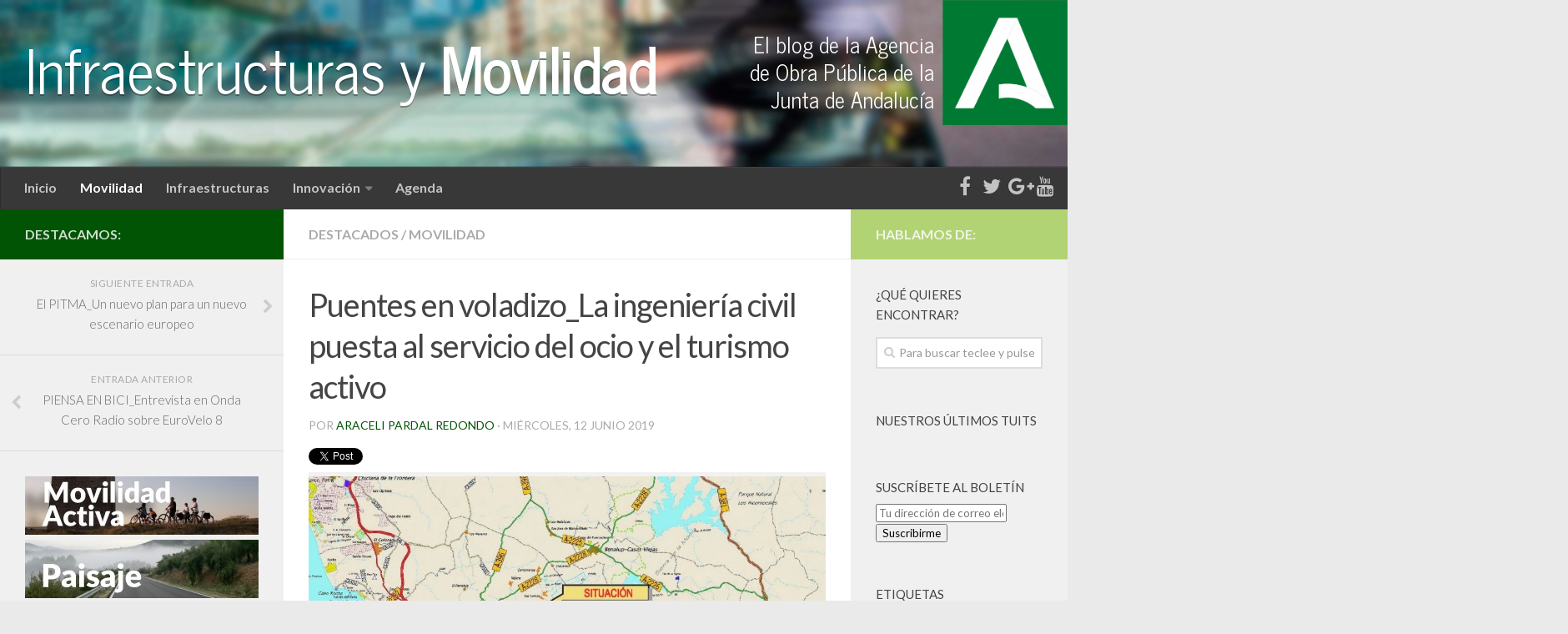

--- FILE ---
content_type: text/html; charset=UTF-8
request_url: https://infraestructurasymovilidad.aopandalucia.es/puentes-en-voladizo_la-ingenieria-civil-puesta-al-servicio-del-ocio-y-el-turismo-activo/
body_size: 58840
content:

<!DOCTYPE html>
<html class="no-js" lang="es-ES">
<head>
<meta charset="UTF-8">
<meta name="viewport" content="width=device-width, initial-scale=1.0">
<link rel="profile" href="http://gmpg.org/xfn/11">
<link rel="pingback" href="https://infraestructurasymovilidad.aopandalucia.es/xmlrpc.php">
<title>Puentes en voladizo_La ingeniería civil puesta al servicio del ocio y el turismo activo - Infraestructuras y Movilidad</title>
<link href="//fonts.googleapis.com/css?family=Lato:400,300,300italic,400italic,700" rel="stylesheet" type="text/css"><style type="text/css">img.wp-smiley,img.emoji{display:inline!important;border:none!important;box-shadow:none!important;height:1em!important;width:1em!important;margin:0 .07em!important;vertical-align:-.1em!important;background:none!important;padding:0!important}</style><link rel='stylesheet' id='contact-form-7-css' href='https://infraestructurasymovilidad.aopandalucia.es/wp-content/plugins/contact-form-7/includes/css/styles.css?ver=4.4.2' type='text/css' media='all'/><link rel='stylesheet' id='finalTilesGallery_stylesheet-css' href='https://infraestructurasymovilidad.aopandalucia.es/wp-content/plugins/final-tiles-grid-gallery-lite/scripts/ftg.css?ver=3.3.43' type='text/css' media='all'/><link rel='stylesheet' id='fontawesome_stylesheet-css' href='//netdna.bootstrapcdn.com/font-awesome/4.1.0/css/font-awesome.css?ver=002111c8fd915bbaf8b1e52d6fac8844' type='text/css' media='all'/><link rel='stylesheet' id='responsive-lightbox-prettyphoto-css' href='https://infraestructurasymovilidad.aopandalucia.es/wp-content/plugins/responsive-lightbox/assets/prettyphoto/css/prettyPhoto.min.css?ver=2.0.5' type='text/css' media='all'/><link rel='stylesheet' id='rotatingtweets-css' href='https://infraestructurasymovilidad.aopandalucia.es/wp-content/plugins/rotatingtweets/css/style.css?ver=002111c8fd915bbaf8b1e52d6fac8844' type='text/css' media='all'/><link rel='stylesheet' id='slideshow-jquery-image-gallery-stylesheet_functional-css' href='https://infraestructurasymovilidad.aopandalucia.es/wp-content/plugins/slideshow-jquery-image-gallery/style/SlideshowPlugin/functional.css?ver=2.3.1' type='text/css' media='all'/><link rel='stylesheet' id='slideshow-jquery-image-gallery-ajax-stylesheet_style-light-css' href='https://infraestructurasymovilidad.aopandalucia.es/wp-admin/admin-ajax.php?action=slideshow_jquery_image_gallery_load_stylesheet&#038;style=style-light&#038;ver=2.3.1' type='text/css' media='all'/><link rel='stylesheet' id='slideshow-jquery-image-gallery-ajax-stylesheet_style-dark-css' href='https://infraestructurasymovilidad.aopandalucia.es/wp-admin/admin-ajax.php?action=slideshow_jquery_image_gallery_load_stylesheet&#038;style=style-dark&#038;ver=2.3.1' type='text/css' media='all'/><link rel='stylesheet' id='exactmetrics-popular-posts-style-css' href='https://infraestructurasymovilidad.aopandalucia.es/wp-content/plugins/google-analytics-dashboard-for-wp/assets/css/frontend.min.css?ver=6.6.0' type='text/css' media='all'/><link rel='stylesheet' id='wordpress-popular-posts-css-css' href='https://infraestructurasymovilidad.aopandalucia.es/wp-content/plugins/wordpress-popular-posts/assets/css/wpp.css?ver=5.2.4' type='text/css' media='all'/><link rel='stylesheet' id='hueman-css' href='https://infraestructurasymovilidad.aopandalucia.es/wp-content/themes/hueman/style.css?ver=002111c8fd915bbaf8b1e52d6fac8844' type='text/css' media='all'/><link rel='stylesheet' id='infymov-google-fonts-css' href='https://fonts.googleapis.com/css?family=News+Cycle&#038;ver=002111c8fd915bbaf8b1e52d6fac8844' type='text/css' media='all'/><link rel='stylesheet' id='style-css' href='https://infraestructurasymovilidad.aopandalucia.es/wp-content/themes/infymov/style.css?ver=002111c8fd915bbaf8b1e52d6fac8844' type='text/css' media='all'/><link rel='stylesheet' id='responsive-css' href='https://infraestructurasymovilidad.aopandalucia.es/wp-content/themes/hueman/responsive.css?ver=002111c8fd915bbaf8b1e52d6fac8844' type='text/css' media='all'/><link rel='stylesheet' id='font-awesome-css' href='https://infraestructurasymovilidad.aopandalucia.es/wp-content/themes/hueman/fonts/font-awesome.min.css?ver=002111c8fd915bbaf8b1e52d6fac8844' type='text/css' media='all'/><style type="text/css">body{font-family:"Lato",Arial,sans-serif}::selection{background-color:#005404}::-moz-selection{background-color:#005404}a,.themeform label .required,#flexslider-featured .flex-direction-nav .flex-next:hover,#flexslider-featured .flex-direction-nav .flex-prev:hover,.post-hover:hover .post-title a,.post-title a:hover,.s1 .post-nav li a:hover i,.content .post-nav li a:hover i,.post-related a:hover,.s1 .widget_rss ul li a,#footer .widget_rss ul li a,.s1 .widget_calendar a,#footer .widget_calendar a,.s1 .alx-tab .tab-item-category a,.s1 .alx-posts .post-item-category a,.s1 .alx-tab li:hover .tab-item-title a,.s1 .alx-tab li:hover .tab-item-comment a,.s1 .alx-posts li:hover .post-item-title a,#footer .alx-tab .tab-item-category a,#footer .alx-posts .post-item-category a,#footer .alx-tab li:hover .tab-item-title a,#footer .alx-tab li:hover .tab-item-comment a,#footer .alx-posts li:hover .post-item-title a,.comment-tabs li.active a,.comment-awaiting-moderation,.child-menu a:hover,.child-menu .current_page_item>a,.wp-pagenavi a{color:#005404}.themeform input[type="submit"],.themeform button[type="submit"],.s1 .sidebar-top,.s1 .sidebar-toggle,#flexslider-featured .flex-control-nav li a.flex-active,.post-tags a:hover,.s1 .widget_calendar caption,#footer .widget_calendar caption,.author-bio .bio-avatar:after,.commentlist li.bypostauthor>.comment-body:after,.commentlist li.comment-author-admin>.comment-body:after{background-color:#005404}.post-format .format-container{border-color:#005404}.s1 .alx-tabs-nav li.active a,#footer .alx-tabs-nav li.active a,.comment-tabs li.active a,.wp-pagenavi a:hover,.wp-pagenavi a:active,.wp-pagenavi span.current{border-bottom-color:#005404!important}.s2 .post-nav li a:hover i,.s2 .widget_rss ul li a,.s2 .widget_calendar a,.s2 .alx-tab .tab-item-category a,.s2 .alx-posts .post-item-category a,.s2 .alx-tab li:hover .tab-item-title a,.s2 .alx-tab li:hover .tab-item-comment a,.s2 .alx-posts li:hover .post-item-title a{color:#b2d374}.s2 .sidebar-top,.s2 .sidebar-toggle,.post-comments,.jp-play-bar,.jp-volume-bar-value,.s2 .widget_calendar caption{background-color:#b2d374}.s2 .alx-tabs-nav li.active a{border-bottom-color:#b2d374}.post-comments span:before{border-right-color:#b2d374}.search-expand,#nav-topbar.nav-container{background-color:#afafaf}@media only screen and (min-width:720px){#nav-topbar .nav ul{background-color:#afafaf}}#nav-header.nav-container{background-color:#a1a1a1}@media only screen and (min-width:720px){#nav-header .nav ul{background-color:#a1a1a1}}#footer-bottom{background-color:#005404}</style><script>document.documentElement.className=document.documentElement.className.replace("no-js","js");</script>
<link rel="canonical" href="https://infraestructurasymovilidad.aopandalucia.es/puentes-en-voladizo_la-ingenieria-civil-puesta-al-servicio-del-ocio-y-el-turismo-activo/"/>
<meta name="twitter:card" content="summary_large_image"/>
<meta name="twitter:description" content="El proyecto de la vía ciclista de Conil a Los Caños tiene&#046;&#046;&#046;"/>
<meta name="twitter:title" content="Puentes en voladizo_La ingeniería civil puesta al servicio del ocio y el turismo activo - Infraestructuras y Movilidad"/>
<meta name="twitter:site" content="@aopandalucia"/>
<meta name="twitter:image" content="https://infraestructurasymovilidad.aopandalucia.es/wp-content/uploads/2019/06/sliderconil.jpg"/>
<meta name="twitter:creator" content="@aopandalucia"/>
<script type='application/ld+json'>{"@context":"https:\/\/schema.org","@type":"Organization","url":"https:\/\/infraestructurasymovilidad.aopandalucia.es\/","sameAs":["https:\/\/www.facebook.com\/AgenciaObraPublica\/","https:\/\/www.youtube.com\/user\/Aopandalucia","https:\/\/twitter.com\/aopandalucia"],"@id":"https:\/\/infraestructurasymovilidad.aopandalucia.es\/#organization","name":"Agencia de Obra P\u00fablica de la Junta de Andaluc\u00eda","logo":"https:\/\/infraestructurasymovilidad.aopandalucia.es\/wp-content\/uploads\/2018\/02\/Agencia_Obra_Publica_Junta_Andalucia3.png"}</script>
<link rel='dns-prefetch' href='//netdna.bootstrapcdn.com'/>
<link rel='dns-prefetch' href='//fonts.googleapis.com'/>
<link rel='dns-prefetch' href='//s.w.org'/>
<link rel="alternate" type="application/rss+xml" title="Infraestructuras y Movilidad &raquo; Feed" href="https://infraestructurasymovilidad.aopandalucia.es/feed/"/>
<link rel="alternate" type="application/rss+xml" title="Infraestructuras y Movilidad &raquo; RSS de los comentarios" href="https://infraestructurasymovilidad.aopandalucia.es/comments/feed/"/>
<link rel="alternate" type="application/rss+xml" title="Infraestructuras y Movilidad &raquo; Puentes en voladizo_La ingeniería civil puesta al servicio del ocio y el turismo activo RSS de los comentarios" href="https://infraestructurasymovilidad.aopandalucia.es/puentes-en-voladizo_la-ingenieria-civil-puesta-al-servicio-del-ocio-y-el-turismo-activo/feed/"/>
<script src="//www.googletagmanager.com/gtag/js?id=UA-114039990-1" type="text/javascript" data-cfasync="false"></script>
<script type="text/javascript" data-cfasync="false" src="https://infraestructurasymovilidad.aopandalucia.es/puentes-en-voladizo_la-ingenieria-civil-puesta-al-servicio-del-ocio-y-el-turismo-activo/_,Mjo.YeI4qUmXCN.js.pagespeed.jm.rFSoBhtrw7.js"></script>
<script type="text/javascript">window._wpemojiSettings={"baseUrl":"https:\/\/s.w.org\/images\/core\/emoji\/11\/72x72\/","ext":".png","svgUrl":"https:\/\/s.w.org\/images\/core\/emoji\/11\/svg\/","svgExt":".svg","source":{"concatemoji":"https:\/\/infraestructurasymovilidad.aopandalucia.es\/wp-includes\/js\/wp-emoji-release.min.js?ver=002111c8fd915bbaf8b1e52d6fac8844"}};!function(a,b,c){function d(a,b){var c=String.fromCharCode;l.clearRect(0,0,k.width,k.height),l.fillText(c.apply(this,a),0,0);var d=k.toDataURL();l.clearRect(0,0,k.width,k.height),l.fillText(c.apply(this,b),0,0);var e=k.toDataURL();return d===e}function e(a){var b;if(!l||!l.fillText)return!1;switch(l.textBaseline="top",l.font="600 32px Arial",a){case"flag":return!(b=d([55356,56826,55356,56819],[55356,56826,8203,55356,56819]))&&(b=d([55356,57332,56128,56423,56128,56418,56128,56421,56128,56430,56128,56423,56128,56447],[55356,57332,8203,56128,56423,8203,56128,56418,8203,56128,56421,8203,56128,56430,8203,56128,56423,8203,56128,56447]),!b);case"emoji":return b=d([55358,56760,9792,65039],[55358,56760,8203,9792,65039]),!b}return!1}function f(a){var c=b.createElement("script");c.src=a,c.defer=c.type="text/javascript",b.getElementsByTagName("head")[0].appendChild(c)}var g,h,i,j,k=b.createElement("canvas"),l=k.getContext&&k.getContext("2d");for(j=Array("flag","emoji"),c.supports={everything:!0,everythingExceptFlag:!0},i=0;i<j.length;i++)c.supports[j[i]]=e(j[i]),c.supports.everything=c.supports.everything&&c.supports[j[i]],"flag"!==j[i]&&(c.supports.everythingExceptFlag=c.supports.everythingExceptFlag&&c.supports[j[i]]);c.supports.everythingExceptFlag=c.supports.everythingExceptFlag&&!c.supports.flag,c.DOMReady=!1,c.readyCallback=function(){c.DOMReady=!0},c.supports.everything||(h=function(){c.readyCallback()},b.addEventListener?(b.addEventListener("DOMContentLoaded",h,!1),a.addEventListener("load",h,!1)):(a.attachEvent("onload",h),b.attachEvent("onreadystatechange",function(){"complete"===b.readyState&&c.readyCallback()})),g=c.source||{},g.concatemoji?f(g.concatemoji):g.wpemoji&&g.twemoji&&(f(g.twemoji),f(g.wpemoji)))}(window,document,window._wpemojiSettings);</script>
<script type='text/javascript' src='https://infraestructurasymovilidad.aopandalucia.es/wp-includes/js/jquery/jquery.js?ver=1.12.4'></script>
<script type='text/javascript' src='https://infraestructurasymovilidad.aopandalucia.es/wp-includes/js/jquery/jquery-migrate.min.js?ver=1.4.1'></script>
<script type='text/javascript' src='https://infraestructurasymovilidad.aopandalucia.es/wp-content/plugins/rotatingtweets/js/jquery.cycle.all.min.js?ver=002111c8fd915bbaf8b1e52d6fac8844'></script>
<script type='text/javascript' src='https://infraestructurasymovilidad.aopandalucia.es/wp-content/plugins/rotatingtweets/js/rotating_tweet.js?ver=1.9.7'></script>
<script type='text/javascript'>//<![CDATA[
var exactmetrics_frontend={"js_events_tracking":"true","download_extensions":"zip,mp3,mpeg,pdf,docx,pptx,xlsx,rar","inbound_paths":"[{\"path\":\"\\\/go\\\/\",\"label\":\"affiliate\"},{\"path\":\"\\\/recommend\\\/\",\"label\":\"affiliate\"}]","home_url":"https:\/\/infraestructurasymovilidad.aopandalucia.es","hash_tracking":"false","ua":"UA-114039990-1"};
//]]></script>
<script type='text/javascript' src='https://infraestructurasymovilidad.aopandalucia.es/wp-content/plugins/google-analytics-dashboard-for-wp/assets/js/frontend-gtag.min.js?ver=6.6.0'></script>
<script type='text/javascript' src='https://infraestructurasymovilidad.aopandalucia.es/wp-content/plugins/responsive-lightbox/assets/prettyphoto/js/jquery.prettyPhoto.min.js?ver=2.0.5'></script>
<script type='text/javascript' src='https://infraestructurasymovilidad.aopandalucia.es/wp-content/plugins/responsive-lightbox/assets/infinitescroll/infinite-scroll.pkgd.min.js?ver=002111c8fd915bbaf8b1e52d6fac8844'></script>
<script type='text/javascript'>//<![CDATA[
var rlArgs={"script":"prettyphoto","selector":"lightbox","customEvents":"","activeGalleries":"1","animationSpeed":"normal","slideshow":"0","slideshowDelay":"5000","slideshowAutoplay":"0","opacity":"0.75","showTitle":"1","allowResize":"1","allowExpand":"1","width":"1080","height":"720","separator":"\/","theme":"pp_default","horizontalPadding":"20","hideFlash":"0","wmode":"opaque","videoAutoplay":"0","modal":"0","deeplinking":"0","overlayGallery":"1","keyboardShortcuts":"1","social":"0","woocommerce_gallery":"0","ajaxurl":"https:\/\/infraestructurasymovilidad.aopandalucia.es\/wp-admin\/admin-ajax.php","nonce":"4fe9a19a04"};
//]]></script>
<script type='text/javascript' src='https://infraestructurasymovilidad.aopandalucia.es/wp-content/plugins/responsive-lightbox/js/front.js?ver=2.0.5'></script>
<script type='application/json' id="wpp-json">
{"sampling_active":0,"sampling_rate":100,"ajax_url":"https:\/\/infraestructurasymovilidad.aopandalucia.es\/wp-json\/wordpress-popular-posts\/v1\/popular-posts","ID":3223,"token":"4a997bb4f3","lang":0,"debug":0}
</script>
<script type='text/javascript' src='https://infraestructurasymovilidad.aopandalucia.es/wp-content/plugins/wordpress-popular-posts/assets/js/wpp.min.js?ver=5.2.4'></script>
<script type='text/javascript' src='https://infraestructurasymovilidad.aopandalucia.es/wp-content/themes/hueman/js/jquery.flexslider.min.js?ver=002111c8fd915bbaf8b1e52d6fac8844'></script>
<link rel='https://api.w.org/' href='https://infraestructurasymovilidad.aopandalucia.es/wp-json/'/>
<link rel="EditURI" type="application/rsd+xml" title="RSD" href="https://infraestructurasymovilidad.aopandalucia.es/xmlrpc.php?rsd"/>
<link rel="wlwmanifest" type="application/wlwmanifest+xml" href="https://infraestructurasymovilidad.aopandalucia.es/wp-includes/wlwmanifest.xml"/>
<link rel='shortlink' href='https://infraestructurasymovilidad.aopandalucia.es/?p=3223'/>
<link rel="alternate" type="application/json+oembed" href="https://infraestructurasymovilidad.aopandalucia.es/wp-json/oembed/1.0/embed?url=https%3A%2F%2Finfraestructurasymovilidad.aopandalucia.es%2Fpuentes-en-voladizo_la-ingenieria-civil-puesta-al-servicio-del-ocio-y-el-turismo-activo%2F"/>
<link rel="alternate" type="text/xml+oembed" href="https://infraestructurasymovilidad.aopandalucia.es/wp-json/oembed/1.0/embed?url=https%3A%2F%2Finfraestructurasymovilidad.aopandalucia.es%2Fpuentes-en-voladizo_la-ingenieria-civil-puesta-al-servicio-del-ocio-y-el-turismo-activo%2F&#038;format=xml"/>
<link rel="shortcut icon" href="https://infraestructurasymovilidad.aopandalucia.es/wp-content/uploads/2016/03/logo-junta-favicon.png"/>
<!--[if lt IE 9]>
<script src="https://infraestructurasymovilidad.aopandalucia.es/wp-content/themes/hueman/js/ie/html5.js"></script>
<script src="https://infraestructurasymovilidad.aopandalucia.es/wp-content/themes/hueman/js/ie/selectivizr.js"></script>
<![endif]-->
<link rel="icon" href="https://infraestructurasymovilidad.aopandalucia.es/wp-content/uploads/2016/03/cropped-avatar_agencia-144x144.jpg" sizes="32x32"/>
<link rel="icon" href="https://infraestructurasymovilidad.aopandalucia.es/wp-content/uploads/2016/03/cropped-avatar_agencia-300x300.jpg" sizes="192x192"/>
<link rel="apple-touch-icon-precomposed" href="https://infraestructurasymovilidad.aopandalucia.es/wp-content/uploads/2016/03/cropped-avatar_agencia-300x300.jpg"/>
<meta name="msapplication-TileImage" content="https://infraestructurasymovilidad.aopandalucia.es/wp-content/uploads/2016/03/cropped-avatar_agencia-300x300.jpg"/>
</head>
<body class="post-template-default single single-post postid-3223 single-format-standard col-3cm boxed chrome">
<div id="wrapper">
<header id="header">
<div class="container group">
<div class="container-inner">
<div class="group pad">
<p class="site-title"><a href="https://infraestructurasymovilidad.aopandalucia.es/" rel="home">Infraestructuras y <span class="highlighted">Movilidad</span></a></p>
<div id="header-ads">
<div id="custom_html-2" class="widget_text widget widget_custom_html"><div class="textwidget custom-html-widget">El blog de la Agencia de Obra Pública de la Junta de Andalucía</div></div><div id="media_image-2" class="widget widget_media_image"><img width="150" height="150" src="https://infraestructurasymovilidad.aopandalucia.es/wp-content/uploads/2018/08/junta-andalucia-marca-generica-150x150.png" class="image wp-image-2536  attachment-thumbnail size-thumbnail" alt="junta de andalucía (marca genérica)" style="max-width: 100%; height: auto;" srcset="https://infraestructurasymovilidad.aopandalucia.es/wp-content/uploads/2018/08/junta-andalucia-marca-generica-150x150.png 150w, https://infraestructurasymovilidad.aopandalucia.es/wp-content/uploads/2018/08/junta-andalucia-marca-generica-160x160.png 160w, https://infraestructurasymovilidad.aopandalucia.es/wp-content/uploads/2018/08/junta-andalucia-marca-generica-320x320.png 320w" sizes="(max-width: 150px) 100vw, 150px"/></div>	</div>
</div>
<nav class="nav-container group" id="nav-header">
<ul class="social-links"><li><a rel="nofollow" class="social-tooltip" title="facebook" href="https://www.facebook.com/Agencia-de-Obra-P%C3%BAblica-de-la-Junta-de-Andaluc%C3%ADa-182988881792747/?ref=tn_tnmn" target="Array"><i class="fa fa-facebook"></i></a></li><li><a rel="nofollow" class="social-tooltip" title="twitter" href="https://twitter.com/aopandalucia" target="Array"><i class="fa fa-twitter"></i></a></li><li><a rel="nofollow" class="social-tooltip" title="google+" href="https://plus.google.com/u/0/b/116545116555662200415/116545116555662200415/posts" target="Array"><i class="fa fa-google-plus"></i></a></li><li><a rel="nofollow" class="social-tooltip" title="youtube" href="https://www.youtube.com/user/Aopandalucia" target="Array"><i class="fa fa-youtube"></i></a></li></ul>
<div class="nav-toggle"><i class="fa fa-bars"></i></div>
<div class="nav-text"></div>
<div class="nav-wrap container"><ul id="menu-principal" class="nav container-inner group"><li id="menu-item-996" class="menu-item menu-item-type-custom menu-item-object-custom menu-item-home menu-item-996"><a href="https://infraestructurasymovilidad.aopandalucia.es/">Inicio</a></li>
<li id="menu-item-992" class="menu-item menu-item-type-taxonomy menu-item-object-category current-post-ancestor current-menu-parent current-post-parent menu-item-992"><a href="https://infraestructurasymovilidad.aopandalucia.es/category/movilidad/">Movilidad</a></li>
<li id="menu-item-994" class="menu-item menu-item-type-taxonomy menu-item-object-category menu-item-994"><a href="https://infraestructurasymovilidad.aopandalucia.es/category/infraestructuras/">Infraestructuras</a></li>
<li id="menu-item-995" class="menu-item menu-item-type-taxonomy menu-item-object-category menu-item-has-children menu-item-995"><a href="https://infraestructurasymovilidad.aopandalucia.es/category/idi/">Innovación</a>
<ul class="sub-menu">
<li id="menu-item-5878" class="menu-item menu-item-type-taxonomy menu-item-object-category menu-item-5878"><a href="https://infraestructurasymovilidad.aopandalucia.es/category/idi/gemelo-digital/">Gemelo Digital BIM</a></li>
</ul>
</li>
<li id="menu-item-993" class="menu-item menu-item-type-taxonomy menu-item-object-category menu-item-993"><a href="https://infraestructurasymovilidad.aopandalucia.es/category/recomendamos/">Agenda</a></li>
</ul></div>
</nav>
</div>
</div>
</header>
<div class="container" id="page">
<div class="container-inner">
<div class="main">
<div class="main-inner group">
<section class="content">
<div class="page-title pad group">
<ul class="meta-single group">
<li class="category"><a href="https://infraestructurasymovilidad.aopandalucia.es/category/destacados/" rel="category tag">Destacados</a> <span>/</span> <a href="https://infraestructurasymovilidad.aopandalucia.es/category/movilidad/" rel="category tag">Movilidad</a></li>
</ul>
</div>
<div class="pad group">
<article class="post-3223 post type-post status-publish format-standard has-post-thumbnail hentry category-destacados category-movilidad tag-eurovelo8">
<div class="post-inner group">
<h1 class="post-title">Puentes en voladizo_La ingeniería civil puesta al servicio del ocio y el turismo activo</h1>
<p class="post-byline">por <a href="https://infraestructurasymovilidad.aopandalucia.es/author/comunicacion/" title="Entradas de Araceli Pardal Redondo" rel="author">Araceli Pardal Redondo</a> &middot; miércoles, 12 junio 2019</p>
<div class="clear"></div>
<div class="entry">
<div class="entry-inner">
<div style="height: 30px; overflow: none;">
<div style="float: left; margin-right: 10px;"><a href="https://twitter.com/share" class="twitter-share-button" data-lang="es" data-via="twitter_es" data-url="https://infraestructurasymovilidad.aopandalucia.es/puentes-en-voladizo_la-ingenieria-civil-puesta-al-servicio-del-ocio-y-el-turismo-activo/" data-text="Puentes en voladizo_La ingeniería civil puesta al servicio del ocio y el turismo activo" data-count="vertical"></a></div>
<div style="float: left; z-index: 100; max-width:100px; margin-top: -7px; margin-left: -6px;" class="fb-like" data-href="" data-layout="button" data-action="like" data-size="small" data-show-faces="false" data-share="true"></div></div><div id="attachment_3232" style="width: 1034px" class="wp-caption aligncenter"><img class="wp-image-3232 size-full" src="https://infraestructurasymovilidad.aopandalucia.es/wp-content/uploads/2019/06/sliderconil.jpg" alt="Infraestructura viaria" width="1024" height="512" srcset="https://infraestructurasymovilidad.aopandalucia.es/wp-content/uploads/2019/06/sliderconil.jpg 1024w, https://infraestructurasymovilidad.aopandalucia.es/wp-content/uploads/2019/06/sliderconil-300x150.jpg 300w" sizes="(max-width: 1024px) 100vw, 1024px"/><p class="wp-caption-text">Vía ciclista Conil &#8211; Los Caños_ubicación.</p></div>
<h2><span style="color: #008000;">El proyecto de la vía ciclista de Conil a Los Caños tiene tres hitos importantes para salvar los ríos y arroyos existentes a lo largo de la traza</span></h2>
<p>Resulta interesante que la construcción de una vía ciclista se haga con todas las garantías de calidad y seguridad vial que se le presupone a las infraestructuras lineales, <strong><span style="color: #008000;">aplicando las soluciones técnicas que la ingeniería civil pone a disposición</span></strong> de la construcción de carreteras y ferrocarriles. Es así como el <strong>proyecto de construcción de la vía ciclista que discurrirá entre Conil de la Frontera y Los Caños</strong>, en el término municipal de Barbate, contiene tres hitos importantes que salvan el río Salado, así como los arroyos de Conilete y San Ambrosio a lo largo de la traza.</p>
<p>La plataforma de la vía ciclista se va a ejecutar en paralelo a la actual carretera A-2233 desde el pk 0 en Conil hasta el pk 12+700 en las inmediaciones de Los Caños. Se trata de <strong><span style="color: #008000;">una plataforma de 4 metros de nueva construcción</span></strong>, que permite el tráfico de bicicletas independiente del tráfico a motor por motivos de seguridad vial. Ambos tráficos circularán de manera separada mediante una barrera de seguridad de hormigón tipo new jersey. En esta plataforma se contemplan 2,5 metros de ancho para la vía ciclista, un arcén de 0,90 metros y 0,60 metros de espacio para colocar la barrera de seguridad de hormigón.</p>
<div id="attachment_3226" style="width: 1073px" class="wp-caption aligncenter"><img class="wp-image-3226 size-full" src="https://infraestructurasymovilidad.aopandalucia.es/wp-content/uploads/2019/06/Seccion-reformada-de-ensanche.jpg" alt="infraestructuras viarias" width="1063" height="499" srcset="https://infraestructurasymovilidad.aopandalucia.es/wp-content/uploads/2019/06/Seccion-reformada-de-ensanche.jpg 1063w, https://infraestructurasymovilidad.aopandalucia.es/wp-content/uploads/2019/06/Seccion-reformada-de-ensanche-300x141.jpg 300w, https://infraestructurasymovilidad.aopandalucia.es/wp-content/uploads/2019/06/Seccion-reformada-de-ensanche-1024x481.jpg 1024w, https://infraestructurasymovilidad.aopandalucia.es/wp-content/uploads/2019/06/Seccion-reformada-de-ensanche-520x245.jpg 520w" sizes="(max-width: 1063px) 100vw, 1063px"/><p class="wp-caption-text">Vía ciclista Conil &#8211; Los Caños_sección plataforma.</p></div>
<p>Nada más comenzar la actuación, a 600 metros de Conil de la Frontera, el río Salado atraviesa la traza de la carretera A-2233. La vía ciclista se va a construir mediante la ampliación del tablero del puente existente para el tráfico a motor. <strong><span style="color: #008000;">La solución técnica consiste en la construcción de un voladizo que albergará la vía ciclista</span></strong>, mediante losas prefabricadas con celosías y una barrera antivandálica de metacrilato.</p>
<div id="attachment_3227" style="width: 1073px" class="wp-caption aligncenter"><img class="wp-image-3227 size-full" src="https://infraestructurasymovilidad.aopandalucia.es/wp-content/uploads/2019/06/sección-tipo-voladizo.jpg" alt="Infraestructura viaria" width="1063" height="498" srcset="https://infraestructurasymovilidad.aopandalucia.es/wp-content/uploads/2019/06/sección-tipo-voladizo.jpg 1063w, https://infraestructurasymovilidad.aopandalucia.es/wp-content/uploads/2019/06/sección-tipo-voladizo-300x141.jpg 300w, https://infraestructurasymovilidad.aopandalucia.es/wp-content/uploads/2019/06/sección-tipo-voladizo-1024x480.jpg 1024w, https://infraestructurasymovilidad.aopandalucia.es/wp-content/uploads/2019/06/sección-tipo-voladizo-520x245.jpg 520w" sizes="(max-width: 1063px) 100vw, 1063px"/><p class="wp-caption-text">Vía ciclista Conil &#8211; Los Caños_sección voladizo.</p></div>
<p>Los arroyos Conilete (pk 3+200) y San Ambrosio (pk 9+400) se salvarán mediante <strong><span style="color: #008000;">la construcción de sendas pasarelas metálicas</span> </strong>de 28 y 34,5 metros de longitud respectivamente. Ambas pasarelas tienen 4 metros de ancho, con suelo de madera y paneles de metacrilato como barreras de protección.</p>
<h3><span style="color: #008000;">USO TURÍSTICO Y DESPLAZAMIENTOS COTIDIANOS</span></h3>
<p>La vía ciclista de Conil a Los Caños, que va a ejecutar la Consejería de Fomento, Infraestructuras y Ordenación del Territorio con una inversión de 3,8 millones de euros, <span style="color: #008000;"><strong>forma parte del trazado de la ruta europea EuroVelo 8</strong></span> que comienza en Cádiz capital y recorre la costa andaluza para continuar hacia Grecia / Chipre por todo el arco mediterráneo. Se trata de una ruta de carácter cicloturístico, aunque también puede ser utilizada por los ciudadanos residentes en sus desplazamientos cotidianos.</p>
<p>En esta parte de su trazado, se concentra una espectacular oferta de ocio y tiempo libre asociada a los largos kilómetros de playa existente entre Conil y Barbate, que incluyen el asentamiento de El Palmar. Un numeroso conjunto de alojamientos rurales, campings, restaurantes, discotecas y bodegas se sitúan a lo largo del trazado de la futura vía ciclista, además de parajes naturales y pueblos con encanto como son Conil, Vejer de la Frontera y Barbate. La nueva vía ciclista está destinada al éxito y tiene como gran objetivo quitar tráfico rodado de la zona y motivar a los ciudadanos a realizar desplazamientos más sostenibles y saludables.</p>
</div>
<div class="clear"></div>
</div>
</div>
</article>
<div class="clear"></div>
<p class="post-tags"><span>Etiquetas:</span> <a href="https://infraestructurasymovilidad.aopandalucia.es/tag/eurovelo8/" rel="tag">EuroVelo8</a></p>
<h4 class="heading">
<i class="fa fa-hand-o-right"></i>También podría interesarle...</h4>
<ul class="related-posts group">
<li class="related post-hover">
<article class="post-6095 post type-post status-publish format-standard has-post-thumbnail hentry category-destacados category-gemelo-digital tag-gemelodigitalbim tag-transformaciondigital">
<div class="post-thumbnail">
<a href="https://infraestructurasymovilidad.aopandalucia.es/la-aopja-crea-un-entorno-geoespacial-integrado-donde-desarrollar-el-gemelo-digital-bim-de-las-infraestructuras-ferroviarias/" title="La AOPJA crea un entorno geoespacial integrado donde desarrollar el Gemelo Digital BIM de las infraestructuras ferroviarias">
<img width="520" height="245" src="https://infraestructurasymovilidad.aopandalucia.es/wp-content/uploads/2025/11/Cabeceras-BlogIM_Gemelo-Digital-BIM-520x245.jpg" class="attachment-thumb-medium size-thumb-medium wp-post-image" alt="I Foro BIM en Madrid_octubre de 2025" srcset="https://infraestructurasymovilidad.aopandalucia.es/wp-content/uploads/2025/11/Cabeceras-BlogIM_Gemelo-Digital-BIM-520x245.jpg 520w, https://infraestructurasymovilidad.aopandalucia.es/wp-content/uploads/2025/11/Cabeceras-BlogIM_Gemelo-Digital-BIM-720x340.jpg 720w" sizes="(max-width: 520px) 100vw, 520px"/>	</a>
</div>
<div class="related-inner">
<h4 class="post-title">
<a href="https://infraestructurasymovilidad.aopandalucia.es/la-aopja-crea-un-entorno-geoespacial-integrado-donde-desarrollar-el-gemelo-digital-bim-de-las-infraestructuras-ferroviarias/" rel="bookmark" title="La AOPJA crea un entorno geoespacial integrado donde desarrollar el Gemelo Digital BIM de las infraestructuras ferroviarias">La AOPJA crea un entorno geoespacial integrado donde desarrollar el Gemelo Digital BIM de las infraestructuras ferroviarias</a>
</h4>
<div class="post-meta group">
<p class="post-date">5 Nov, 2025</p>
</div>
</div>
</article>
</li>
<li class="related post-hover">
<article class="post-3998 post type-post status-publish format-standard has-post-thumbnail hentry category-destacados category-infraestructuras tag-ciudad tag-fotografia tag-metromalaga tag-paisaje">
<div class="post-thumbnail">
<a href="https://infraestructurasymovilidad.aopandalucia.es/juegos-de-agua-en-la-nueva-glorieta-de-la-plaza-de-la-solidaridad-de-malaga/" title="Juegos de agua en la nueva glorieta de la Plaza de la Solidaridad de Málaga">
<img width="520" height="245" src="https://infraestructurasymovilidad.aopandalucia.es/wp-content/uploads/2021/09/BlogIM-Cabecera-520x245.png" class="attachment-thumb-medium size-thumb-medium wp-post-image" alt="Metro de Málaga" srcset="https://infraestructurasymovilidad.aopandalucia.es/wp-content/uploads/2021/09/BlogIM-Cabecera-520x245.png 520w, https://infraestructurasymovilidad.aopandalucia.es/wp-content/uploads/2021/09/BlogIM-Cabecera-720x340.png 720w" sizes="(max-width: 520px) 100vw, 520px"/>	</a>
</div>
<div class="related-inner">
<h4 class="post-title">
<a href="https://infraestructurasymovilidad.aopandalucia.es/juegos-de-agua-en-la-nueva-glorieta-de-la-plaza-de-la-solidaridad-de-malaga/" rel="bookmark" title="Juegos de agua en la nueva glorieta de la Plaza de la Solidaridad de Málaga">Juegos de agua en la nueva glorieta de la Plaza de la Solidaridad de Málaga</a>
</h4>
<div class="post-meta group">
<p class="post-date">2 Sep, 2021</p>
</div>
</div>
</article>
</li>
<li class="related post-hover">
<article class="post-5479 post type-post status-publish format-standard has-post-thumbnail hentry category-destacados category-movilidad tag-metrogranada tag-sem2024">
<div class="post-thumbnail">
<a href="https://infraestructurasymovilidad.aopandalucia.es/escolares-y-jugadores-profesionales-de-baloncesto-participan-en-el-mini-campus-deportivo-de-juncaril/" title="Escolares y jugadores profesionales de Baloncesto participan en el Mini Campus Deportivo de Juncaril">
<img width="520" height="245" src="https://infraestructurasymovilidad.aopandalucia.es/wp-content/uploads/2024/09/Cabeceras-BlogIM_Baloncesto-520x245.jpg" class="attachment-thumb-medium size-thumb-medium wp-post-image" alt="Infraestructuras y Movilidad" srcset="https://infraestructurasymovilidad.aopandalucia.es/wp-content/uploads/2024/09/Cabeceras-BlogIM_Baloncesto-520x245.jpg 520w, https://infraestructurasymovilidad.aopandalucia.es/wp-content/uploads/2024/09/Cabeceras-BlogIM_Baloncesto-720x340.jpg 720w" sizes="(max-width: 520px) 100vw, 520px"/>	</a>
</div>
<div class="related-inner">
<h4 class="post-title">
<a href="https://infraestructurasymovilidad.aopandalucia.es/escolares-y-jugadores-profesionales-de-baloncesto-participan-en-el-mini-campus-deportivo-de-juncaril/" rel="bookmark" title="Escolares y jugadores profesionales de Baloncesto participan en el Mini Campus Deportivo de Juncaril">Escolares y jugadores profesionales de Baloncesto participan en el Mini Campus Deportivo de Juncaril</a>
</h4>
<div class="post-meta group">
<p class="post-date">23 Sep, 2024</p>
</div>
</div>
</article>
</li>
</ul>
<section id="comments" class="themeform">
<div id="respond" class="comment-respond">
<h3 id="reply-title" class="comment-reply-title">Deja un comentario <small><a rel="nofollow" id="cancel-comment-reply-link" href="/puentes-en-voladizo_la-ingenieria-civil-puesta-al-servicio-del-ocio-y-el-turismo-activo/#respond" style="display:none;">Cancelar respuesta</a></small></h3>	<form action="https://infraestructurasymovilidad.aopandalucia.es/wp-comments-post.php" method="post" id="commentform" class="comment-form">
<p class="comment-notes"><span id="email-notes">Tu dirección de correo electrónico no será publicada.</span> Los campos obligatorios están marcados con <span class="required">*</span></p><p class="comment-form-comment"><label for="comment">Comentario</label> <textarea autocomplete="new-password" id="e7ca7906a9" name="e7ca7906a9" cols="45" rows="8" maxlength="65525" required="required"></textarea><textarea id="comment" aria-label="hp-comment" aria-hidden="true" name="comment" autocomplete="new-password" style="padding:0 !important;clip:rect(1px, 1px, 1px, 1px) !important;position:absolute !important;white-space:nowrap !important;height:1px !important;width:1px !important;overflow:hidden !important;" tabindex="-1"></textarea><script data-noptimize>document.getElementById("comment").setAttribute("id","a34983491ce60a36638442d2f6f58687");document.getElementById("e7ca7906a9").setAttribute("id","comment");</script></p><p class="comment-form-author"><label for="author">Nombre <span class="required">*</span></label> <input id="author" name="author" type="text" value="" size="30" maxlength="245" required='required'/></p>
<p class="comment-form-email"><label for="email">Correo electrónico <span class="required">*</span></label> <input id="email" name="email" type="text" value="" size="30" maxlength="100" aria-describedby="email-notes" required='required'/></p>
<p class="comment-form-url"><label for="url">Web</label> <input id="url" name="url" type="text" value="" size="30" maxlength="200"/></p>
<p class="form-submit"><input name="submit" type="submit" id="submit" class="submit" value="Publicar comentario"/> <input type='hidden' name='comment_post_ID' value='3223' id='comment_post_ID'/>
<input type='hidden' name='comment_parent' id='comment_parent' value='0'/>
</p>	</form>
</div>
</section>
</div>
</section>
<div class="sidebar s1">
<a class="sidebar-toggle" title="Ampliar barra lateral"><i class="fa icon-sidebar-toggle"></i></a>
<div class="sidebar-content">
<div class="sidebar-top group">
<p>Destacamos:</p>
<ul class="social-links"><li><a rel="nofollow" class="social-tooltip" title="facebook" href="https://www.facebook.com/Agencia-de-Obra-P%C3%BAblica-de-la-Junta-de-Andaluc%C3%ADa-182988881792747/?ref=tn_tnmn" target="Array"><i class="fa fa-facebook"></i></a></li><li><a rel="nofollow" class="social-tooltip" title="twitter" href="https://twitter.com/aopandalucia" target="Array"><i class="fa fa-twitter"></i></a></li><li><a rel="nofollow" class="social-tooltip" title="google+" href="https://plus.google.com/u/0/b/116545116555662200415/116545116555662200415/posts" target="Array"><i class="fa fa-google-plus"></i></a></li><li><a rel="nofollow" class="social-tooltip" title="youtube" href="https://www.youtube.com/user/Aopandalucia" target="Array"><i class="fa fa-youtube"></i></a></li></ul>	</div>
<ul class="post-nav group">
<li class="next"><a href="https://infraestructurasymovilidad.aopandalucia.es/el-pitma_un-nuevo-plan-para-un-nuevo-escenario-europeo/" rel="next"><i class="fa fa-chevron-right"></i><strong>Siguiente entrada</strong> <span>El PITMA_Un nuevo plan para un nuevo escenario europeo</span></a></li>
<li class="previous"><a href="https://infraestructurasymovilidad.aopandalucia.es/piensa-en-bici_entrevista-en-onda-cero-radio-sobre-eurovelo-8/" rel="prev"><i class="fa fa-chevron-left"></i><strong>Entrada anterior</strong> <span>PIENSA EN BICI_Entrevista en Onda Cero Radio sobre EuroVelo 8</span></a></li>
</ul>
<div id="text-2" class="widget widget_text">	<div class="textwidget"><a href="/tag/movilidad-activa/" title="Ver contenidos sobre Movilidad Activa"><img src="https://infraestructurasymovilidad.aopandalucia.es/wp-content/uploads/2018/02/movilidad-activa-h70.jpg" alt="Movilidad Activa"/></a>
<br/>
<a href="/tag/paisaje/" title="Ver contenidos sobre Paisaje"><img src="https://infraestructurasymovilidad.aopandalucia.es/wp-content/uploads/2018/02/paisaje-h70.jpg" alt="Paisaje"/></a>
<br/>
<a href="/tag/metrogranada/" title="Ver contenidos sobre el Metropolitano de Granada"><img src="https://infraestructurasymovilidad.aopandalucia.es/wp-content/uploads/2019/01/metro-granada-h70.jpg" alt="Metropolitano de Granada"/></a>
</div>
</div><div id="custom_html-3" class="widget_text widget widget_custom_html"><div class="textwidget custom-html-widget"><a href="/tag/eurovelo8/" title="Ver noticias sobre la Ruta #EuroVelo8 en Andalucía" style="display: block;">
<h3 style="font-size: 1.1rem;">
#EuroVelo8AND
</h3>
<img src="/media/margaritas-optimized.gif" alt="Ilustración para EuroVelo8AND"/>
</a></div></div>
<div id="wpp-7" class="widget popular-posts">
<h3>Lo Más Visto</h3>
<ul class="wpp-list">
<li>
<a href="https://infraestructurasymovilidad.aopandalucia.es/el-metro-de-la-ilusion/" class="wpp-post-title" target="_self">El Metro de la Ilusión</a>
<span class="wpp-meta post-stats"><span class="wpp-date">publicado el 09/01/2026</span></span>
</li>
<li>
<a href="https://infraestructurasymovilidad.aopandalucia.es/el-paisaje-de-la-a-348-en-la-alpujarra-almeriense/" class="wpp-post-title" target="_self">ALMERÍA: El paisaje de la CARRETERA A-348 en la Alpujarra almeriense</a>
<span class="wpp-meta post-stats"><span class="wpp-date">publicado el 25/10/2013</span></span>
</li>
<li>
<a href="https://infraestructurasymovilidad.aopandalucia.es/reportaje-fotografico-trazado-del-tren-tranvia-de-la-bahia-de-cadiz/" class="wpp-post-title" target="_self">REPORTAJE FOTOGRÁFICO Trazado del tren tranvía de la Bahía de Cádiz</a>
<span class="wpp-meta post-stats"><span class="wpp-date">publicado el 30/07/2019</span></span>
</li>
<li>
<a href="https://infraestructurasymovilidad.aopandalucia.es/mapa-abierto-de-la-autovia-del-olivar/" class="wpp-post-title" target="_self">MAPA ABIERTO de la Autovía del Olivar</a>
<span class="wpp-meta post-stats"><span class="wpp-date">publicado el 19/04/2016</span></span>
</li>
<li>
<a href="https://infraestructurasymovilidad.aopandalucia.es/la-prolongacion-sur-del-metro-de-granada-en-imagenes/" class="wpp-post-title" target="_self">La PROLONGACIÓN SUR del Metro de Granada en imágenes</a>
<span class="wpp-meta post-stats"><span class="wpp-date">publicado el 28/04/2022</span></span>
</li>
</ul>
</div>
</div>
</div>
<div class="sidebar s2">
<a class="sidebar-toggle" title="Ampliar barra lateral"><i class="fa icon-sidebar-toggle"></i></a>
<div class="sidebar-content">
<div class="sidebar-top group">
<p>Hablamos de:</p>
</div>
<div id="search-8" class="widget widget_search"><h3>¿Qué quieres encontrar?</h3><form method="get" class="searchform themeform" action="https://infraestructurasymovilidad.aopandalucia.es/">
<div>
<input type="text" class="search" name="s" onblur="if(this.value=='')this.value='Para buscar teclee y pulse Entrar';" onfocus="if(this.value=='Para buscar teclee y pulse Entrar')this.value='';" value="Para buscar teclee y pulse Entrar"/>
</div>
</form></div><div id="rotatingtweets_widget-4" class="widget widget_rotatingtweets_widget"><h3>Nuestros últimos tuits</h3></div><div id="mc4wp_form_widget-3" class="widget widget_mc4wp_form_widget"><h3>Suscríbete al boletín</h3><script>(function(){window.mc4wp=window.mc4wp||{listeners:[],forms:{on:function(evt,cb){window.mc4wp.listeners.push({event:evt,callback:cb});}}}})();</script><form id="mc4wp-form-1" class="mc4wp-form mc4wp-form-1093" method="post" data-id="1093" data-name="Suscripción Blog"><div class="mc4wp-form-fields"><p><input type="email" name="EMAIL" placeholder="Tu dirección de correo electrónico" required />
</p>
<p>
<input type="submit" value="Suscribirme"/>
</p>
</div><label style="display: none !important;">Deja vacío este campo si eres humano: <input type="text" name="_mc4wp_honeypot" value="" tabindex="-1" autocomplete="off"/></label><input type="hidden" name="_mc4wp_timestamp" value="1769341736"/><input type="hidden" name="_mc4wp_form_id" value="1093"/><input type="hidden" name="_mc4wp_form_element_id" value="mc4wp-form-1"/><div class="mc4wp-response"></div></form></div><div id="tag_cloud-4" class="widget widget_tag_cloud"><h3>Etiquetas</h3><div class="tagcloud"><a href="https://infraestructurasymovilidad.aopandalucia.es/tag/gemelodigitalbim/" class="tag-cloud-link tag-link-186 tag-link-position-1" style="font-size: 10.281481481481pt;" aria-label="#GemeloDigitalBIM (4 elementos)">#GemeloDigitalBIM</a>
<a href="https://infraestructurasymovilidad.aopandalucia.es/tag/administracionpublica/" class="tag-cloud-link tag-link-154 tag-link-position-2" style="font-size: 12.874074074074pt;" aria-label="AdministraciónPública (8 elementos)">AdministraciónPública</a>
<a href="https://infraestructurasymovilidad.aopandalucia.es/tag/alamys/" class="tag-cloud-link tag-link-174 tag-link-position-3" style="font-size: 15.466666666667pt;" aria-label="Alamys (15 elementos)">Alamys</a>
<a href="https://infraestructurasymovilidad.aopandalucia.es/tag/alamys2022/" class="tag-cloud-link tag-link-180 tag-link-position-4" style="font-size: 11.837037037037pt;" aria-label="Alamys2022 (6 elementos)">Alamys2022</a>
<a href="https://infraestructurasymovilidad.aopandalucia.es/tag/arqueologia/" class="tag-cloud-link tag-link-54 tag-link-position-5" style="font-size: 13.392592592593pt;" aria-label="arqueología (9 elementos)">arqueología</a>
<a href="https://infraestructurasymovilidad.aopandalucia.es/tag/autobuses/" class="tag-cloud-link tag-link-99 tag-link-position-6" style="font-size: 8pt;" aria-label="autobuses (2 elementos)">autobuses</a>
<a href="https://infraestructurasymovilidad.aopandalucia.es/tag/balances/" class="tag-cloud-link tag-link-167 tag-link-position-7" style="font-size: 9.2444444444444pt;" aria-label="Balances (3 elementos)">Balances</a>
<a href="https://infraestructurasymovilidad.aopandalucia.es/tag/bicicleta/" class="tag-cloud-link tag-link-15 tag-link-position-8" style="font-size: 13.807407407407pt;" aria-label="bicicleta (10 elementos)">bicicleta</a>
<a href="https://infraestructurasymovilidad.aopandalucia.es/tag/bim/" class="tag-cloud-link tag-link-145 tag-link-position-9" style="font-size: 17.540740740741pt;" aria-label="BIM (24 elementos)">BIM</a>
<a href="https://infraestructurasymovilidad.aopandalucia.es/tag/carreteras/" class="tag-cloud-link tag-link-77 tag-link-position-10" style="font-size: 18.162962962963pt;" aria-label="carreteras (28 elementos)">carreteras</a>
<a href="https://infraestructurasymovilidad.aopandalucia.es/tag/ciclosend_sur/" class="tag-cloud-link tag-link-170 tag-link-position-11" style="font-size: 14.948148148148pt;" aria-label="Ciclosend_Sur (13 elementos)">Ciclosend_Sur</a>
<a href="https://infraestructurasymovilidad.aopandalucia.es/tag/cicloturismo/" class="tag-cloud-link tag-link-92 tag-link-position-12" style="font-size: 16.503703703704pt;" aria-label="cicloturismo (19 elementos)">cicloturismo</a>
<a href="https://infraestructurasymovilidad.aopandalucia.es/tag/ciudad/" class="tag-cloud-link tag-link-18 tag-link-position-13" style="font-size: 8pt;" aria-label="ciudad (2 elementos)">ciudad</a>
<a href="https://infraestructurasymovilidad.aopandalucia.es/tag/comunicacion/" class="tag-cloud-link tag-link-48 tag-link-position-14" style="font-size: 12.355555555556pt;" aria-label="comunicación (7 elementos)">comunicación</a>
<a href="https://infraestructurasymovilidad.aopandalucia.es/tag/congreso/" class="tag-cloud-link tag-link-102 tag-link-position-15" style="font-size: 8pt;" aria-label="congreso (2 elementos)">congreso</a>
<a href="https://infraestructurasymovilidad.aopandalucia.es/tag/documentacion/" class="tag-cloud-link tag-link-144 tag-link-position-16" style="font-size: 9.2444444444444pt;" aria-label="documentación (3 elementos)">documentación</a>
<a href="https://infraestructurasymovilidad.aopandalucia.es/tag/drones/" class="tag-cloud-link tag-link-158 tag-link-position-17" style="font-size: 10.281481481481pt;" aria-label="drones (4 elementos)">drones</a>
<a href="https://infraestructurasymovilidad.aopandalucia.es/tag/estadisticas/" class="tag-cloud-link tag-link-171 tag-link-position-18" style="font-size: 9.2444444444444pt;" aria-label="estadísticas (3 elementos)">estadísticas</a>
<a href="https://infraestructurasymovilidad.aopandalucia.es/tag/eurovelo8/" class="tag-cloud-link tag-link-132 tag-link-position-19" style="font-size: 17.851851851852pt;" aria-label="EuroVelo8 (26 elementos)">EuroVelo8</a>
<a href="https://infraestructurasymovilidad.aopandalucia.es/tag/ferrocarriles/" class="tag-cloud-link tag-link-128 tag-link-position-20" style="font-size: 13.392592592593pt;" aria-label="ferrocarriles (9 elementos)">ferrocarriles</a>
<a href="https://infraestructurasymovilidad.aopandalucia.es/tag/formacion/" class="tag-cloud-link tag-link-136 tag-link-position-21" style="font-size: 10.281481481481pt;" aria-label="formación (4 elementos)">formación</a>
<a href="https://infraestructurasymovilidad.aopandalucia.es/tag/fotografia/" class="tag-cloud-link tag-link-118 tag-link-position-22" style="font-size: 13.392592592593pt;" aria-label="fotografía (9 elementos)">fotografía</a>
<a href="https://infraestructurasymovilidad.aopandalucia.es/tag/genero/" class="tag-cloud-link tag-link-44 tag-link-position-23" style="font-size: 10.281481481481pt;" aria-label="género (4 elementos)">género</a>
<a href="https://infraestructurasymovilidad.aopandalucia.es/tag/infraestructuras-2/" class="tag-cloud-link tag-link-46 tag-link-position-24" style="font-size: 8pt;" aria-label="infraestructuras (2 elementos)">infraestructuras</a>
<a href="https://infraestructurasymovilidad.aopandalucia.es/tag/ingenieria/" class="tag-cloud-link tag-link-120 tag-link-position-25" style="font-size: 17.540740740741pt;" aria-label="INGENIERÍA (24 elementos)">INGENIERÍA</a>
<a href="https://infraestructurasymovilidad.aopandalucia.es/tag/innovacion/" class="tag-cloud-link tag-link-30 tag-link-position-26" style="font-size: 14.533333333333pt;" aria-label="innovación (12 elementos)">innovación</a>
<a href="https://infraestructurasymovilidad.aopandalucia.es/tag/metrogranada/" class="tag-cloud-link tag-link-135 tag-link-position-27" style="font-size: 22pt;" aria-label="metroGranada (66 elementos)">metroGranada</a>
<a href="https://infraestructurasymovilidad.aopandalucia.es/tag/metromalaga/" class="tag-cloud-link tag-link-142 tag-link-position-28" style="font-size: 19.511111111111pt;" aria-label="metroMálaga (38 elementos)">metroMálaga</a>
<a href="https://infraestructurasymovilidad.aopandalucia.es/tag/metrosand/" class="tag-cloud-link tag-link-172 tag-link-position-29" style="font-size: 17.851851851852pt;" aria-label="metrosAND (26 elementos)">metrosAND</a>
<a href="https://infraestructurasymovilidad.aopandalucia.es/tag/metrosevilla/" class="tag-cloud-link tag-link-139 tag-link-position-30" style="font-size: 16.503703703704pt;" aria-label="metroSevilla (19 elementos)">metroSevilla</a>
<a href="https://infraestructurasymovilidad.aopandalucia.es/tag/movilidad-activa/" class="tag-cloud-link tag-link-137 tag-link-position-31" style="font-size: 19.2pt;" aria-label="Movilidad Activa (35 elementos)">Movilidad Activa</a>
<a href="https://infraestructurasymovilidad.aopandalucia.es/tag/movilidad-sostenible/" class="tag-cloud-link tag-link-16 tag-link-position-32" style="font-size: 9.2444444444444pt;" aria-label="movilidad sostenible (3 elementos)">movilidad sostenible</a>
<a href="https://infraestructurasymovilidad.aopandalucia.es/tag/obra-civil/" class="tag-cloud-link tag-link-146 tag-link-position-33" style="font-size: 8pt;" aria-label="Obra Civil (2 elementos)">Obra Civil</a>
<a href="https://infraestructurasymovilidad.aopandalucia.es/tag/paisaje/" class="tag-cloud-link tag-link-21 tag-link-position-34" style="font-size: 16.503703703704pt;" aria-label="paisaje (19 elementos)">paisaje</a>
<a href="https://infraestructurasymovilidad.aopandalucia.es/tag/plasticroad/" class="tag-cloud-link tag-link-150 tag-link-position-35" style="font-size: 9.2444444444444pt;" aria-label="PlasticRoad (3 elementos)">PlasticRoad</a>
<a href="https://infraestructurasymovilidad.aopandalucia.es/tag/prolongacionsur/" class="tag-cloud-link tag-link-183 tag-link-position-36" style="font-size: 10.281481481481pt;" aria-label="prolongaciónSur (4 elementos)">prolongaciónSur</a>
<a href="https://infraestructurasymovilidad.aopandalucia.es/tag/proyectosid/" class="tag-cloud-link tag-link-143 tag-link-position-37" style="font-size: 10.281481481481pt;" aria-label="proyectosI+D (4 elementos)">proyectosI+D</a>
<a href="https://infraestructurasymovilidad.aopandalucia.es/tag/raillive/" class="tag-cloud-link tag-link-176 tag-link-position-38" style="font-size: 10.281481481481pt;" aria-label="RailLive (4 elementos)">RailLive</a>
<a href="https://infraestructurasymovilidad.aopandalucia.es/tag/seguridad/" class="tag-cloud-link tag-link-33 tag-link-position-39" style="font-size: 8pt;" aria-label="seguridad (2 elementos)">seguridad</a>
<a href="https://infraestructurasymovilidad.aopandalucia.es/tag/sostenibilidad/" class="tag-cloud-link tag-link-130 tag-link-position-40" style="font-size: 16.918518518519pt;" aria-label="sostenibilidad (21 elementos)">sostenibilidad</a>
<a href="https://infraestructurasymovilidad.aopandalucia.es/tag/trambahia/" class="tag-cloud-link tag-link-141 tag-link-position-41" style="font-size: 17.540740740741pt;" aria-label="TRAMBahía (24 elementos)">TRAMBahía</a>
<a href="https://infraestructurasymovilidad.aopandalucia.es/tag/transformaciondigital/" class="tag-cloud-link tag-link-149 tag-link-position-42" style="font-size: 17.851851851852pt;" aria-label="TransformaciónDigital (26 elementos)">TransformaciónDigital</a>
<a href="https://infraestructurasymovilidad.aopandalucia.es/tag/transparencia/" class="tag-cloud-link tag-link-47 tag-link-position-43" style="font-size: 8pt;" aria-label="transparencia (2 elementos)">transparencia</a>
<a href="https://infraestructurasymovilidad.aopandalucia.es/tag/transportes/" class="tag-cloud-link tag-link-119 tag-link-position-44" style="font-size: 14.948148148148pt;" aria-label="transportes (13 elementos)">transportes</a>
<a href="https://infraestructurasymovilidad.aopandalucia.es/tag/vias-verdes/" class="tag-cloud-link tag-link-89 tag-link-position-45" style="font-size: 13.392592592593pt;" aria-label="vías verdes (9 elementos)">vías verdes</a></div>
</div>
</div>
</div>
</div>
</div>
</div>
</div>
<footer id="footer">
<nav class="nav-container group" id="nav-footer">
<div class="nav-toggle"><i class="fa fa-bars"></i></div>
<div class="nav-text"></div>
<div class="nav-wrap"><ul id="menu-paginas-recomendadas" class="nav container group"><li id="menu-item-1019" class="menu-item menu-item-type-custom menu-item-object-custom menu-item-1019"><a href="http://www.juntadeandalucia.es/fomentoyvivienda">Consejería de Fomento, Infraestructuras y Ordenación del Territorio</a></li>
<li id="menu-item-1018" class="menu-item menu-item-type-custom menu-item-object-custom menu-item-has-children menu-item-1018"><a href="http://www.aopandalucia.es">Agencia de Obra Pública de la Junta de Andalucía</a>
<ul class="sub-menu">
<li id="menu-item-1020" class="menu-item menu-item-type-custom menu-item-object-custom menu-item-1020"><a href="http://www.aopandalucia.es/innovacion/">Innovación</a></li>
<li id="menu-item-1023" class="menu-item menu-item-type-custom menu-item-object-custom menu-item-1023"><a href="http://www.autoviadelolivar.es/">Autovía del Olivar</a></li>
<li id="menu-item-1021" class="menu-item menu-item-type-custom menu-item-object-custom menu-item-1021"><a href="http://www.puenteromanocordoba.es/">Puente Romano</a></li>
<li id="menu-item-1022" class="menu-item menu-item-type-custom menu-item-object-custom menu-item-1022"><a href="http://www.aopandalucia.es/jerez-losbarrios/">Autovía A-381 Jerez &#8211; Los Barrios</a></li>
</ul>
</li>
<li id="menu-item-1024" class="menu-item menu-item-type-custom menu-item-object-custom menu-item-1024"><a href="http://www.metro-sevilla.es/es">Metro de Sevilla</a></li>
<li id="menu-item-1025" class="menu-item menu-item-type-custom menu-item-object-custom menu-item-1025"><a href="http://metromalaga.es/">Metro de Málaga</a></li>
<li id="menu-item-1026" class="menu-item menu-item-type-custom menu-item-object-custom menu-item-1026"><a href="http://www.metropolitanogranada.es/">Metro de Granada</a></li>
</ul></div>
</nav>
<section class="container" id="footer-bottom">
<div class="container-inner">
<a id="back-to-top" href="#"><i class="fa fa-angle-up"></i></a>
<div class="pad group">
<div class="grid one-half">
<img id="footer-logo" style='display:none;' src="https://infraestructurasymovilidad.aopandalucia.es/wp-content/uploads/2016/03/avatar_agencia.jpg" alt="">
<div id="copyright">
<p>Infraestructuras y Movilidad. // Agencia de Obra Pública de la Junta de Andalucía. // © 2018 // Te animamos a compartir o reutilizar el contenido de este blog si nos citas como fuente.</p>
</div>
</div>
<img src="https://infraestructurasymovilidad.aopandalucia.es/wp-content/uploads/2019/01/AOPJA-negativo.png" class="agencia-footer" alt="logo de la Agencia de Obra Pública de la Junta de Andalucía">
<div class="grid one-half last">
<ul class="social-links"><li><a rel="nofollow" class="social-tooltip" title="facebook" href="https://www.facebook.com/Agencia-de-Obra-P%C3%BAblica-de-la-Junta-de-Andaluc%C3%ADa-182988881792747/?ref=tn_tnmn" target="Array"><i class="fa fa-facebook"></i></a></li><li><a rel="nofollow" class="social-tooltip" title="twitter" href="https://twitter.com/aopandalucia" target="Array"><i class="fa fa-twitter"></i></a></li><li><a rel="nofollow" class="social-tooltip" title="google+" href="https://plus.google.com/u/0/b/116545116555662200415/116545116555662200415/posts" target="Array"><i class="fa fa-google-plus"></i></a></li><li><a rel="nofollow" class="social-tooltip" title="youtube" href="https://www.youtube.com/user/Aopandalucia" target="Array"><i class="fa fa-youtube"></i></a></li></ul>	</div>
</div>
</div>
</section>
</footer>
</div>
<div id="fb-root"></div><script async type="text/javascript" src="https://platform.twitter.com/widgets.js"></script><script async type="text/javascript" src="https://apis.google.com/js/plusone.js">{lang: ''}</script><script async src="https://connect.facebook.net/es_ES/all.js#xfbml=1"></script><script>(function(){function maybePrefixUrlField(){if(this.value.trim()!==''&&this.value.indexOf('http')!==0){this.value="http://"+this.value;}}var urlFields=document.querySelectorAll('.mc4wp-form input[type="url"]');if(urlFields){for(var j=0;j<urlFields.length;j++){urlFields[j].addEventListener('blur',maybePrefixUrlField);}}})();</script><script type='text/javascript' src='https://infraestructurasymovilidad.aopandalucia.es/wp-content/plugins/contact-form-7/includes/js/jquery.form.min.js?ver=3.51.0-2014.06.20'></script>
<script type='text/javascript'>//<![CDATA[
var _wpcf7={"loaderUrl":"https:\/\/infraestructurasymovilidad.aopandalucia.es\/wp-content\/plugins\/contact-form-7\/images\/ajax-loader.gif","recaptchaEmpty":"Por favor, prueba que no eres un robot.","sending":"Enviando..."};
//]]></script>
<script type='text/javascript' src='https://infraestructurasymovilidad.aopandalucia.es/wp-content/plugins/contact-form-7/includes/js/scripts.js?ver=4.4.2'></script>
<script type='text/javascript' src='https://infraestructurasymovilidad.aopandalucia.es/wp-content/plugins/final-tiles-grid-gallery-lite/scripts/jquery.finalTilesGallery.js?ver=3.3.43'></script>
<script type='text/javascript' src='https://infraestructurasymovilidad.aopandalucia.es/wp-content/themes/hueman/js/scripts.js?ver=002111c8fd915bbaf8b1e52d6fac8844'></script>
<script type='text/javascript' src='https://infraestructurasymovilidad.aopandalucia.es/wp-includes/js/comment-reply.min.js?ver=002111c8fd915bbaf8b1e52d6fac8844'></script>
<script type='text/javascript' src='https://infraestructurasymovilidad.aopandalucia.es/wp-includes/js/wp-embed.min.js?ver=002111c8fd915bbaf8b1e52d6fac8844'></script>
<script type='text/javascript' src='https://infraestructurasymovilidad.aopandalucia.es/wp-content/plugins/mailchimp-for-wp/assets/js/forms.min.js?ver=4.8.3'></script>
<!--[if lt IE 9]>
<script src="https://infraestructurasymovilidad.aopandalucia.es/wp-content/themes/hueman/js/ie/respond.js"></script>
<![endif]-->
</body>
</html>


--- FILE ---
content_type: text/css
request_url: https://infraestructurasymovilidad.aopandalucia.es/wp-content/themes/infymov/style.css?ver=002111c8fd915bbaf8b1e52d6fac8844
body_size: 3901
content:
/*
Theme Name: Infraestructuras y Movilidad
Theme URI: 
Version: 
Description: Child theme of <a href="http://alxmedia.se/themes/hueman/">Hueman</a>
Author: Activa Sistemas
Author URI: http://www.activasistemas.com
Tags: light, one-column, two-columns, three-columns, right-sidebar, left-sidebar, fluid-layout, fixed-layout, custom-colors, custom-menu, featured-images, flexible-header, full-width-template, post-formats, sticky-post, theme-options, threaded-comments, translation-ready
Text Domain: hueman
Template: hueman
Copyright: (c) 2016 AOPANDALUCIA
License: GNU General Public License v3.0
License URI: http://www.gnu.org/licenses/gpl-3.0.html
*/


/* ------------------------------------------------------------------------- *
 *  Custom: header
/* ------------------------------------------------------------------------- */
#header .pad { 
    padding-top: 10px; 
    padding-bottom: 10px; 
    background-image: url("https://infraestructurasymovilidad.aopandalucia.es/wp-content/uploads/2018/02/header5.jpg");
    background-repeat: no-repeat; 
    background-color: white; 
    background-position: center; 
    height: 180px;
}

.site-description { 
    padding-top: 5px; 
    color: white;
    font-size: 20px;
    font-weight: 400;
    line-height: 0px;
    margin-left: 5px;
    text-shadow: 0px 2px 0px rgba(0,0,0,0.3);
}

.site-title {
    float: none !important;
    text-shadow: 0px 2px 0 rgba(0,0,0,.3);
    font-family: 'News Cycle', Arial, sans-serif;
    font-size: 72px;
    font-weight: 400;
    line-height: 1;
    padding: 36px 0 0 0;
}
.site-title .highlighted {
    font-weight: 700;
}

/* ------------------------------------------------------------------------- *
 *  Custom: header menu
/* ------------------------------------------------------------------------- */
#nav-header { font-weight: bold; }
#nav-header.nav-container{ background-color: #383838 !important; }
/* ------------------------------------------------------------------------- *
 *  Custom: social links
/* ------------------------------------------------------------------------- */
/* coloca barra social en menu ppal. */
#nav-header .social-links  { float: right; margin-top: 10px; margin-right: 15px; }
/* oculta barra social en sidebar izqdo. */
.sidebar-top .social-links { display: none; }

/* ------------------------------------------------------------------------- *
 *  Custom: banners
/* ------------------------------------------------------------------------- */
.banner { height: 57px; line-height: 57px; background-repeat: no-repeat; background-color: white; background-position: center; color: white; font-weight: bold; font-size: 20px; padding-left: 10px; margin-bottom: 20px; color: #DDDFD4; }


/* ------------------------------------------------------------------------- *
 *  Custom: links
/* ------------------------------------------------------------------------- */

.entry a:link { background-color: transparent; text-decoration: underline; font-weight: 500; }
.entry a:hover { text-decoration: underline; }

/* Footer */
@media(min-width: 720px){
    .pad.group .grid.one-half.last {
        width: 150px;
        float: right;
    }
    .agencia-footer {
        height: 50px;
        float: left;
        width: auto !important;
        margin-left: 60px;
    }    
}

@media(max-width: 719px){
    .agencia-footer {
        height: 38px;
        margin: 10px 0; 
        width: auto !important;
    }
}

#header-ads {
    float: none;
    height: 180px;
    overflow: hidden;
    position: absolute;
    right: 0px;
    top: 0px;
    width: 400px;
}
#custom_html-2 {
    color: #fff;
    float: left;
    font-family: 'News Cycle', Lato, sans-serif;
    font-size: 26px;
    line-height: 1.3;
    padding-top: 36px;
    text-align: right;
    width: 240px;
}
#media_image-2 {
    float: right;
    width: 150px;
}
@media(max-width: 320px){
    #header-ads {
    }
}



--- FILE ---
content_type: application/javascript
request_url: https://infraestructurasymovilidad.aopandalucia.es/puentes-en-voladizo_la-ingenieria-civil-puesta-al-servicio-del-ocio-y-el-turismo-activo/_,Mjo.YeI4qUmXCN.js.pagespeed.jm.rFSoBhtrw7.js
body_size: 2289
content:
var em_version='6.6.0';var em_track_user=true;var em_no_track_reason='';var disableStr='ga-disable-UA-114039990-1';function __gtagTrackerIsOptedOut(){return document.cookie.indexOf(disableStr+'=true')>-1;}if(__gtagTrackerIsOptedOut()){window[disableStr]=true;}function __gtagTrackerOptout(){document.cookie=disableStr+'=true; expires=Thu, 31 Dec 2099 23:59:59 UTC; path=/';window[disableStr]=true;}if('undefined'===typeof gaOptout){function gaOptout(){__gtagTrackerOptout();}}window.dataLayer=window.dataLayer||[];if(em_track_user){function __gtagTracker(){dataLayer.push(arguments);}__gtagTracker('js',new Date());__gtagTracker('set',{'developer_id.dNDMyYj':true,});__gtagTracker('config','UA-114039990-1',{forceSSL:true,anonymize_ip:true,});window.gtag=__gtagTracker;(function(){var noopfn=function(){return null;};var noopnullfn=function(){return null;};var Tracker=function(){return null;};var p=Tracker.prototype;p.get=noopfn;p.set=noopfn;p.send=noopfn;var __gaTracker=function(){var len=arguments.length;if(len===0){return;}var f=arguments[len-1];if(typeof f!=='object'||f===null||typeof f.hitCallback!=='function'){if('send'===arguments[0]){if('event'===arguments[1]){__gtagTracker('event',arguments[3],{'event_category':arguments[2],'event_label':arguments[4],'value':1});return;}if('undefined'!==typeof(arguments[1].hitType)){var hitDetails={};var gagtag_map={'eventCategory':'event_category','eventAction':'event_action','eventLabel':'event_label','eventValue':'event_value','nonInteraction':'non_interaction','timingCategory':'event_category','timingVar':'name','timingValue':'value','timingLabel':'event_label',};var gaKey;for(gaKey in gagtag_map){if('undefined'!==typeof arguments[1][gaKey]){hitDetails[gagtag_map[gaKey]]=arguments[1][gaKey];}}var action='timing'===arguments[1].hitType?'timing_complete':arguments[1].eventAction;__gtagTracker('event',action,hitDetails);}}return;}try{f.hitCallback();}catch(ex){}};__gaTracker.create=function(){return new Tracker();};__gaTracker.getByName=noopnullfn;__gaTracker.getAll=function(){return[];};__gaTracker.remove=noopfn;__gaTracker.loaded=true;window['__gaTracker']=__gaTracker;})();}else{console.log("");(function(){function __gtagTracker(){return null;}window['__gtagTracker']=__gtagTracker;window['gtag']=__gtagTracker;})();}